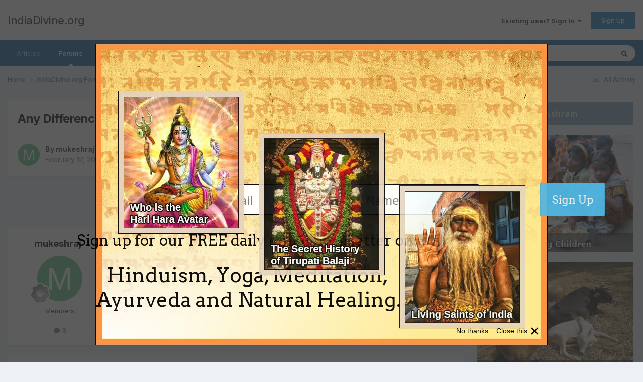

--- FILE ---
content_type: text/html; charset=utf-8
request_url: https://www.google.com/recaptcha/api2/anchor?ar=1&k=6Lf06Y0UAAAAAPF9YPsnwlgSqOitstdGbMEnGnkl&co=aHR0cHM6Ly93d3cuaW5kaWFkaXZpbmUub3JnOjQ0Mw..&hl=en&v=PoyoqOPhxBO7pBk68S4YbpHZ&size=invisible&anchor-ms=20000&execute-ms=30000&cb=reh4dq1j5h69
body_size: 48623
content:
<!DOCTYPE HTML><html dir="ltr" lang="en"><head><meta http-equiv="Content-Type" content="text/html; charset=UTF-8">
<meta http-equiv="X-UA-Compatible" content="IE=edge">
<title>reCAPTCHA</title>
<style type="text/css">
/* cyrillic-ext */
@font-face {
  font-family: 'Roboto';
  font-style: normal;
  font-weight: 400;
  font-stretch: 100%;
  src: url(//fonts.gstatic.com/s/roboto/v48/KFO7CnqEu92Fr1ME7kSn66aGLdTylUAMa3GUBHMdazTgWw.woff2) format('woff2');
  unicode-range: U+0460-052F, U+1C80-1C8A, U+20B4, U+2DE0-2DFF, U+A640-A69F, U+FE2E-FE2F;
}
/* cyrillic */
@font-face {
  font-family: 'Roboto';
  font-style: normal;
  font-weight: 400;
  font-stretch: 100%;
  src: url(//fonts.gstatic.com/s/roboto/v48/KFO7CnqEu92Fr1ME7kSn66aGLdTylUAMa3iUBHMdazTgWw.woff2) format('woff2');
  unicode-range: U+0301, U+0400-045F, U+0490-0491, U+04B0-04B1, U+2116;
}
/* greek-ext */
@font-face {
  font-family: 'Roboto';
  font-style: normal;
  font-weight: 400;
  font-stretch: 100%;
  src: url(//fonts.gstatic.com/s/roboto/v48/KFO7CnqEu92Fr1ME7kSn66aGLdTylUAMa3CUBHMdazTgWw.woff2) format('woff2');
  unicode-range: U+1F00-1FFF;
}
/* greek */
@font-face {
  font-family: 'Roboto';
  font-style: normal;
  font-weight: 400;
  font-stretch: 100%;
  src: url(//fonts.gstatic.com/s/roboto/v48/KFO7CnqEu92Fr1ME7kSn66aGLdTylUAMa3-UBHMdazTgWw.woff2) format('woff2');
  unicode-range: U+0370-0377, U+037A-037F, U+0384-038A, U+038C, U+038E-03A1, U+03A3-03FF;
}
/* math */
@font-face {
  font-family: 'Roboto';
  font-style: normal;
  font-weight: 400;
  font-stretch: 100%;
  src: url(//fonts.gstatic.com/s/roboto/v48/KFO7CnqEu92Fr1ME7kSn66aGLdTylUAMawCUBHMdazTgWw.woff2) format('woff2');
  unicode-range: U+0302-0303, U+0305, U+0307-0308, U+0310, U+0312, U+0315, U+031A, U+0326-0327, U+032C, U+032F-0330, U+0332-0333, U+0338, U+033A, U+0346, U+034D, U+0391-03A1, U+03A3-03A9, U+03B1-03C9, U+03D1, U+03D5-03D6, U+03F0-03F1, U+03F4-03F5, U+2016-2017, U+2034-2038, U+203C, U+2040, U+2043, U+2047, U+2050, U+2057, U+205F, U+2070-2071, U+2074-208E, U+2090-209C, U+20D0-20DC, U+20E1, U+20E5-20EF, U+2100-2112, U+2114-2115, U+2117-2121, U+2123-214F, U+2190, U+2192, U+2194-21AE, U+21B0-21E5, U+21F1-21F2, U+21F4-2211, U+2213-2214, U+2216-22FF, U+2308-230B, U+2310, U+2319, U+231C-2321, U+2336-237A, U+237C, U+2395, U+239B-23B7, U+23D0, U+23DC-23E1, U+2474-2475, U+25AF, U+25B3, U+25B7, U+25BD, U+25C1, U+25CA, U+25CC, U+25FB, U+266D-266F, U+27C0-27FF, U+2900-2AFF, U+2B0E-2B11, U+2B30-2B4C, U+2BFE, U+3030, U+FF5B, U+FF5D, U+1D400-1D7FF, U+1EE00-1EEFF;
}
/* symbols */
@font-face {
  font-family: 'Roboto';
  font-style: normal;
  font-weight: 400;
  font-stretch: 100%;
  src: url(//fonts.gstatic.com/s/roboto/v48/KFO7CnqEu92Fr1ME7kSn66aGLdTylUAMaxKUBHMdazTgWw.woff2) format('woff2');
  unicode-range: U+0001-000C, U+000E-001F, U+007F-009F, U+20DD-20E0, U+20E2-20E4, U+2150-218F, U+2190, U+2192, U+2194-2199, U+21AF, U+21E6-21F0, U+21F3, U+2218-2219, U+2299, U+22C4-22C6, U+2300-243F, U+2440-244A, U+2460-24FF, U+25A0-27BF, U+2800-28FF, U+2921-2922, U+2981, U+29BF, U+29EB, U+2B00-2BFF, U+4DC0-4DFF, U+FFF9-FFFB, U+10140-1018E, U+10190-1019C, U+101A0, U+101D0-101FD, U+102E0-102FB, U+10E60-10E7E, U+1D2C0-1D2D3, U+1D2E0-1D37F, U+1F000-1F0FF, U+1F100-1F1AD, U+1F1E6-1F1FF, U+1F30D-1F30F, U+1F315, U+1F31C, U+1F31E, U+1F320-1F32C, U+1F336, U+1F378, U+1F37D, U+1F382, U+1F393-1F39F, U+1F3A7-1F3A8, U+1F3AC-1F3AF, U+1F3C2, U+1F3C4-1F3C6, U+1F3CA-1F3CE, U+1F3D4-1F3E0, U+1F3ED, U+1F3F1-1F3F3, U+1F3F5-1F3F7, U+1F408, U+1F415, U+1F41F, U+1F426, U+1F43F, U+1F441-1F442, U+1F444, U+1F446-1F449, U+1F44C-1F44E, U+1F453, U+1F46A, U+1F47D, U+1F4A3, U+1F4B0, U+1F4B3, U+1F4B9, U+1F4BB, U+1F4BF, U+1F4C8-1F4CB, U+1F4D6, U+1F4DA, U+1F4DF, U+1F4E3-1F4E6, U+1F4EA-1F4ED, U+1F4F7, U+1F4F9-1F4FB, U+1F4FD-1F4FE, U+1F503, U+1F507-1F50B, U+1F50D, U+1F512-1F513, U+1F53E-1F54A, U+1F54F-1F5FA, U+1F610, U+1F650-1F67F, U+1F687, U+1F68D, U+1F691, U+1F694, U+1F698, U+1F6AD, U+1F6B2, U+1F6B9-1F6BA, U+1F6BC, U+1F6C6-1F6CF, U+1F6D3-1F6D7, U+1F6E0-1F6EA, U+1F6F0-1F6F3, U+1F6F7-1F6FC, U+1F700-1F7FF, U+1F800-1F80B, U+1F810-1F847, U+1F850-1F859, U+1F860-1F887, U+1F890-1F8AD, U+1F8B0-1F8BB, U+1F8C0-1F8C1, U+1F900-1F90B, U+1F93B, U+1F946, U+1F984, U+1F996, U+1F9E9, U+1FA00-1FA6F, U+1FA70-1FA7C, U+1FA80-1FA89, U+1FA8F-1FAC6, U+1FACE-1FADC, U+1FADF-1FAE9, U+1FAF0-1FAF8, U+1FB00-1FBFF;
}
/* vietnamese */
@font-face {
  font-family: 'Roboto';
  font-style: normal;
  font-weight: 400;
  font-stretch: 100%;
  src: url(//fonts.gstatic.com/s/roboto/v48/KFO7CnqEu92Fr1ME7kSn66aGLdTylUAMa3OUBHMdazTgWw.woff2) format('woff2');
  unicode-range: U+0102-0103, U+0110-0111, U+0128-0129, U+0168-0169, U+01A0-01A1, U+01AF-01B0, U+0300-0301, U+0303-0304, U+0308-0309, U+0323, U+0329, U+1EA0-1EF9, U+20AB;
}
/* latin-ext */
@font-face {
  font-family: 'Roboto';
  font-style: normal;
  font-weight: 400;
  font-stretch: 100%;
  src: url(//fonts.gstatic.com/s/roboto/v48/KFO7CnqEu92Fr1ME7kSn66aGLdTylUAMa3KUBHMdazTgWw.woff2) format('woff2');
  unicode-range: U+0100-02BA, U+02BD-02C5, U+02C7-02CC, U+02CE-02D7, U+02DD-02FF, U+0304, U+0308, U+0329, U+1D00-1DBF, U+1E00-1E9F, U+1EF2-1EFF, U+2020, U+20A0-20AB, U+20AD-20C0, U+2113, U+2C60-2C7F, U+A720-A7FF;
}
/* latin */
@font-face {
  font-family: 'Roboto';
  font-style: normal;
  font-weight: 400;
  font-stretch: 100%;
  src: url(//fonts.gstatic.com/s/roboto/v48/KFO7CnqEu92Fr1ME7kSn66aGLdTylUAMa3yUBHMdazQ.woff2) format('woff2');
  unicode-range: U+0000-00FF, U+0131, U+0152-0153, U+02BB-02BC, U+02C6, U+02DA, U+02DC, U+0304, U+0308, U+0329, U+2000-206F, U+20AC, U+2122, U+2191, U+2193, U+2212, U+2215, U+FEFF, U+FFFD;
}
/* cyrillic-ext */
@font-face {
  font-family: 'Roboto';
  font-style: normal;
  font-weight: 500;
  font-stretch: 100%;
  src: url(//fonts.gstatic.com/s/roboto/v48/KFO7CnqEu92Fr1ME7kSn66aGLdTylUAMa3GUBHMdazTgWw.woff2) format('woff2');
  unicode-range: U+0460-052F, U+1C80-1C8A, U+20B4, U+2DE0-2DFF, U+A640-A69F, U+FE2E-FE2F;
}
/* cyrillic */
@font-face {
  font-family: 'Roboto';
  font-style: normal;
  font-weight: 500;
  font-stretch: 100%;
  src: url(//fonts.gstatic.com/s/roboto/v48/KFO7CnqEu92Fr1ME7kSn66aGLdTylUAMa3iUBHMdazTgWw.woff2) format('woff2');
  unicode-range: U+0301, U+0400-045F, U+0490-0491, U+04B0-04B1, U+2116;
}
/* greek-ext */
@font-face {
  font-family: 'Roboto';
  font-style: normal;
  font-weight: 500;
  font-stretch: 100%;
  src: url(//fonts.gstatic.com/s/roboto/v48/KFO7CnqEu92Fr1ME7kSn66aGLdTylUAMa3CUBHMdazTgWw.woff2) format('woff2');
  unicode-range: U+1F00-1FFF;
}
/* greek */
@font-face {
  font-family: 'Roboto';
  font-style: normal;
  font-weight: 500;
  font-stretch: 100%;
  src: url(//fonts.gstatic.com/s/roboto/v48/KFO7CnqEu92Fr1ME7kSn66aGLdTylUAMa3-UBHMdazTgWw.woff2) format('woff2');
  unicode-range: U+0370-0377, U+037A-037F, U+0384-038A, U+038C, U+038E-03A1, U+03A3-03FF;
}
/* math */
@font-face {
  font-family: 'Roboto';
  font-style: normal;
  font-weight: 500;
  font-stretch: 100%;
  src: url(//fonts.gstatic.com/s/roboto/v48/KFO7CnqEu92Fr1ME7kSn66aGLdTylUAMawCUBHMdazTgWw.woff2) format('woff2');
  unicode-range: U+0302-0303, U+0305, U+0307-0308, U+0310, U+0312, U+0315, U+031A, U+0326-0327, U+032C, U+032F-0330, U+0332-0333, U+0338, U+033A, U+0346, U+034D, U+0391-03A1, U+03A3-03A9, U+03B1-03C9, U+03D1, U+03D5-03D6, U+03F0-03F1, U+03F4-03F5, U+2016-2017, U+2034-2038, U+203C, U+2040, U+2043, U+2047, U+2050, U+2057, U+205F, U+2070-2071, U+2074-208E, U+2090-209C, U+20D0-20DC, U+20E1, U+20E5-20EF, U+2100-2112, U+2114-2115, U+2117-2121, U+2123-214F, U+2190, U+2192, U+2194-21AE, U+21B0-21E5, U+21F1-21F2, U+21F4-2211, U+2213-2214, U+2216-22FF, U+2308-230B, U+2310, U+2319, U+231C-2321, U+2336-237A, U+237C, U+2395, U+239B-23B7, U+23D0, U+23DC-23E1, U+2474-2475, U+25AF, U+25B3, U+25B7, U+25BD, U+25C1, U+25CA, U+25CC, U+25FB, U+266D-266F, U+27C0-27FF, U+2900-2AFF, U+2B0E-2B11, U+2B30-2B4C, U+2BFE, U+3030, U+FF5B, U+FF5D, U+1D400-1D7FF, U+1EE00-1EEFF;
}
/* symbols */
@font-face {
  font-family: 'Roboto';
  font-style: normal;
  font-weight: 500;
  font-stretch: 100%;
  src: url(//fonts.gstatic.com/s/roboto/v48/KFO7CnqEu92Fr1ME7kSn66aGLdTylUAMaxKUBHMdazTgWw.woff2) format('woff2');
  unicode-range: U+0001-000C, U+000E-001F, U+007F-009F, U+20DD-20E0, U+20E2-20E4, U+2150-218F, U+2190, U+2192, U+2194-2199, U+21AF, U+21E6-21F0, U+21F3, U+2218-2219, U+2299, U+22C4-22C6, U+2300-243F, U+2440-244A, U+2460-24FF, U+25A0-27BF, U+2800-28FF, U+2921-2922, U+2981, U+29BF, U+29EB, U+2B00-2BFF, U+4DC0-4DFF, U+FFF9-FFFB, U+10140-1018E, U+10190-1019C, U+101A0, U+101D0-101FD, U+102E0-102FB, U+10E60-10E7E, U+1D2C0-1D2D3, U+1D2E0-1D37F, U+1F000-1F0FF, U+1F100-1F1AD, U+1F1E6-1F1FF, U+1F30D-1F30F, U+1F315, U+1F31C, U+1F31E, U+1F320-1F32C, U+1F336, U+1F378, U+1F37D, U+1F382, U+1F393-1F39F, U+1F3A7-1F3A8, U+1F3AC-1F3AF, U+1F3C2, U+1F3C4-1F3C6, U+1F3CA-1F3CE, U+1F3D4-1F3E0, U+1F3ED, U+1F3F1-1F3F3, U+1F3F5-1F3F7, U+1F408, U+1F415, U+1F41F, U+1F426, U+1F43F, U+1F441-1F442, U+1F444, U+1F446-1F449, U+1F44C-1F44E, U+1F453, U+1F46A, U+1F47D, U+1F4A3, U+1F4B0, U+1F4B3, U+1F4B9, U+1F4BB, U+1F4BF, U+1F4C8-1F4CB, U+1F4D6, U+1F4DA, U+1F4DF, U+1F4E3-1F4E6, U+1F4EA-1F4ED, U+1F4F7, U+1F4F9-1F4FB, U+1F4FD-1F4FE, U+1F503, U+1F507-1F50B, U+1F50D, U+1F512-1F513, U+1F53E-1F54A, U+1F54F-1F5FA, U+1F610, U+1F650-1F67F, U+1F687, U+1F68D, U+1F691, U+1F694, U+1F698, U+1F6AD, U+1F6B2, U+1F6B9-1F6BA, U+1F6BC, U+1F6C6-1F6CF, U+1F6D3-1F6D7, U+1F6E0-1F6EA, U+1F6F0-1F6F3, U+1F6F7-1F6FC, U+1F700-1F7FF, U+1F800-1F80B, U+1F810-1F847, U+1F850-1F859, U+1F860-1F887, U+1F890-1F8AD, U+1F8B0-1F8BB, U+1F8C0-1F8C1, U+1F900-1F90B, U+1F93B, U+1F946, U+1F984, U+1F996, U+1F9E9, U+1FA00-1FA6F, U+1FA70-1FA7C, U+1FA80-1FA89, U+1FA8F-1FAC6, U+1FACE-1FADC, U+1FADF-1FAE9, U+1FAF0-1FAF8, U+1FB00-1FBFF;
}
/* vietnamese */
@font-face {
  font-family: 'Roboto';
  font-style: normal;
  font-weight: 500;
  font-stretch: 100%;
  src: url(//fonts.gstatic.com/s/roboto/v48/KFO7CnqEu92Fr1ME7kSn66aGLdTylUAMa3OUBHMdazTgWw.woff2) format('woff2');
  unicode-range: U+0102-0103, U+0110-0111, U+0128-0129, U+0168-0169, U+01A0-01A1, U+01AF-01B0, U+0300-0301, U+0303-0304, U+0308-0309, U+0323, U+0329, U+1EA0-1EF9, U+20AB;
}
/* latin-ext */
@font-face {
  font-family: 'Roboto';
  font-style: normal;
  font-weight: 500;
  font-stretch: 100%;
  src: url(//fonts.gstatic.com/s/roboto/v48/KFO7CnqEu92Fr1ME7kSn66aGLdTylUAMa3KUBHMdazTgWw.woff2) format('woff2');
  unicode-range: U+0100-02BA, U+02BD-02C5, U+02C7-02CC, U+02CE-02D7, U+02DD-02FF, U+0304, U+0308, U+0329, U+1D00-1DBF, U+1E00-1E9F, U+1EF2-1EFF, U+2020, U+20A0-20AB, U+20AD-20C0, U+2113, U+2C60-2C7F, U+A720-A7FF;
}
/* latin */
@font-face {
  font-family: 'Roboto';
  font-style: normal;
  font-weight: 500;
  font-stretch: 100%;
  src: url(//fonts.gstatic.com/s/roboto/v48/KFO7CnqEu92Fr1ME7kSn66aGLdTylUAMa3yUBHMdazQ.woff2) format('woff2');
  unicode-range: U+0000-00FF, U+0131, U+0152-0153, U+02BB-02BC, U+02C6, U+02DA, U+02DC, U+0304, U+0308, U+0329, U+2000-206F, U+20AC, U+2122, U+2191, U+2193, U+2212, U+2215, U+FEFF, U+FFFD;
}
/* cyrillic-ext */
@font-face {
  font-family: 'Roboto';
  font-style: normal;
  font-weight: 900;
  font-stretch: 100%;
  src: url(//fonts.gstatic.com/s/roboto/v48/KFO7CnqEu92Fr1ME7kSn66aGLdTylUAMa3GUBHMdazTgWw.woff2) format('woff2');
  unicode-range: U+0460-052F, U+1C80-1C8A, U+20B4, U+2DE0-2DFF, U+A640-A69F, U+FE2E-FE2F;
}
/* cyrillic */
@font-face {
  font-family: 'Roboto';
  font-style: normal;
  font-weight: 900;
  font-stretch: 100%;
  src: url(//fonts.gstatic.com/s/roboto/v48/KFO7CnqEu92Fr1ME7kSn66aGLdTylUAMa3iUBHMdazTgWw.woff2) format('woff2');
  unicode-range: U+0301, U+0400-045F, U+0490-0491, U+04B0-04B1, U+2116;
}
/* greek-ext */
@font-face {
  font-family: 'Roboto';
  font-style: normal;
  font-weight: 900;
  font-stretch: 100%;
  src: url(//fonts.gstatic.com/s/roboto/v48/KFO7CnqEu92Fr1ME7kSn66aGLdTylUAMa3CUBHMdazTgWw.woff2) format('woff2');
  unicode-range: U+1F00-1FFF;
}
/* greek */
@font-face {
  font-family: 'Roboto';
  font-style: normal;
  font-weight: 900;
  font-stretch: 100%;
  src: url(//fonts.gstatic.com/s/roboto/v48/KFO7CnqEu92Fr1ME7kSn66aGLdTylUAMa3-UBHMdazTgWw.woff2) format('woff2');
  unicode-range: U+0370-0377, U+037A-037F, U+0384-038A, U+038C, U+038E-03A1, U+03A3-03FF;
}
/* math */
@font-face {
  font-family: 'Roboto';
  font-style: normal;
  font-weight: 900;
  font-stretch: 100%;
  src: url(//fonts.gstatic.com/s/roboto/v48/KFO7CnqEu92Fr1ME7kSn66aGLdTylUAMawCUBHMdazTgWw.woff2) format('woff2');
  unicode-range: U+0302-0303, U+0305, U+0307-0308, U+0310, U+0312, U+0315, U+031A, U+0326-0327, U+032C, U+032F-0330, U+0332-0333, U+0338, U+033A, U+0346, U+034D, U+0391-03A1, U+03A3-03A9, U+03B1-03C9, U+03D1, U+03D5-03D6, U+03F0-03F1, U+03F4-03F5, U+2016-2017, U+2034-2038, U+203C, U+2040, U+2043, U+2047, U+2050, U+2057, U+205F, U+2070-2071, U+2074-208E, U+2090-209C, U+20D0-20DC, U+20E1, U+20E5-20EF, U+2100-2112, U+2114-2115, U+2117-2121, U+2123-214F, U+2190, U+2192, U+2194-21AE, U+21B0-21E5, U+21F1-21F2, U+21F4-2211, U+2213-2214, U+2216-22FF, U+2308-230B, U+2310, U+2319, U+231C-2321, U+2336-237A, U+237C, U+2395, U+239B-23B7, U+23D0, U+23DC-23E1, U+2474-2475, U+25AF, U+25B3, U+25B7, U+25BD, U+25C1, U+25CA, U+25CC, U+25FB, U+266D-266F, U+27C0-27FF, U+2900-2AFF, U+2B0E-2B11, U+2B30-2B4C, U+2BFE, U+3030, U+FF5B, U+FF5D, U+1D400-1D7FF, U+1EE00-1EEFF;
}
/* symbols */
@font-face {
  font-family: 'Roboto';
  font-style: normal;
  font-weight: 900;
  font-stretch: 100%;
  src: url(//fonts.gstatic.com/s/roboto/v48/KFO7CnqEu92Fr1ME7kSn66aGLdTylUAMaxKUBHMdazTgWw.woff2) format('woff2');
  unicode-range: U+0001-000C, U+000E-001F, U+007F-009F, U+20DD-20E0, U+20E2-20E4, U+2150-218F, U+2190, U+2192, U+2194-2199, U+21AF, U+21E6-21F0, U+21F3, U+2218-2219, U+2299, U+22C4-22C6, U+2300-243F, U+2440-244A, U+2460-24FF, U+25A0-27BF, U+2800-28FF, U+2921-2922, U+2981, U+29BF, U+29EB, U+2B00-2BFF, U+4DC0-4DFF, U+FFF9-FFFB, U+10140-1018E, U+10190-1019C, U+101A0, U+101D0-101FD, U+102E0-102FB, U+10E60-10E7E, U+1D2C0-1D2D3, U+1D2E0-1D37F, U+1F000-1F0FF, U+1F100-1F1AD, U+1F1E6-1F1FF, U+1F30D-1F30F, U+1F315, U+1F31C, U+1F31E, U+1F320-1F32C, U+1F336, U+1F378, U+1F37D, U+1F382, U+1F393-1F39F, U+1F3A7-1F3A8, U+1F3AC-1F3AF, U+1F3C2, U+1F3C4-1F3C6, U+1F3CA-1F3CE, U+1F3D4-1F3E0, U+1F3ED, U+1F3F1-1F3F3, U+1F3F5-1F3F7, U+1F408, U+1F415, U+1F41F, U+1F426, U+1F43F, U+1F441-1F442, U+1F444, U+1F446-1F449, U+1F44C-1F44E, U+1F453, U+1F46A, U+1F47D, U+1F4A3, U+1F4B0, U+1F4B3, U+1F4B9, U+1F4BB, U+1F4BF, U+1F4C8-1F4CB, U+1F4D6, U+1F4DA, U+1F4DF, U+1F4E3-1F4E6, U+1F4EA-1F4ED, U+1F4F7, U+1F4F9-1F4FB, U+1F4FD-1F4FE, U+1F503, U+1F507-1F50B, U+1F50D, U+1F512-1F513, U+1F53E-1F54A, U+1F54F-1F5FA, U+1F610, U+1F650-1F67F, U+1F687, U+1F68D, U+1F691, U+1F694, U+1F698, U+1F6AD, U+1F6B2, U+1F6B9-1F6BA, U+1F6BC, U+1F6C6-1F6CF, U+1F6D3-1F6D7, U+1F6E0-1F6EA, U+1F6F0-1F6F3, U+1F6F7-1F6FC, U+1F700-1F7FF, U+1F800-1F80B, U+1F810-1F847, U+1F850-1F859, U+1F860-1F887, U+1F890-1F8AD, U+1F8B0-1F8BB, U+1F8C0-1F8C1, U+1F900-1F90B, U+1F93B, U+1F946, U+1F984, U+1F996, U+1F9E9, U+1FA00-1FA6F, U+1FA70-1FA7C, U+1FA80-1FA89, U+1FA8F-1FAC6, U+1FACE-1FADC, U+1FADF-1FAE9, U+1FAF0-1FAF8, U+1FB00-1FBFF;
}
/* vietnamese */
@font-face {
  font-family: 'Roboto';
  font-style: normal;
  font-weight: 900;
  font-stretch: 100%;
  src: url(//fonts.gstatic.com/s/roboto/v48/KFO7CnqEu92Fr1ME7kSn66aGLdTylUAMa3OUBHMdazTgWw.woff2) format('woff2');
  unicode-range: U+0102-0103, U+0110-0111, U+0128-0129, U+0168-0169, U+01A0-01A1, U+01AF-01B0, U+0300-0301, U+0303-0304, U+0308-0309, U+0323, U+0329, U+1EA0-1EF9, U+20AB;
}
/* latin-ext */
@font-face {
  font-family: 'Roboto';
  font-style: normal;
  font-weight: 900;
  font-stretch: 100%;
  src: url(//fonts.gstatic.com/s/roboto/v48/KFO7CnqEu92Fr1ME7kSn66aGLdTylUAMa3KUBHMdazTgWw.woff2) format('woff2');
  unicode-range: U+0100-02BA, U+02BD-02C5, U+02C7-02CC, U+02CE-02D7, U+02DD-02FF, U+0304, U+0308, U+0329, U+1D00-1DBF, U+1E00-1E9F, U+1EF2-1EFF, U+2020, U+20A0-20AB, U+20AD-20C0, U+2113, U+2C60-2C7F, U+A720-A7FF;
}
/* latin */
@font-face {
  font-family: 'Roboto';
  font-style: normal;
  font-weight: 900;
  font-stretch: 100%;
  src: url(//fonts.gstatic.com/s/roboto/v48/KFO7CnqEu92Fr1ME7kSn66aGLdTylUAMa3yUBHMdazQ.woff2) format('woff2');
  unicode-range: U+0000-00FF, U+0131, U+0152-0153, U+02BB-02BC, U+02C6, U+02DA, U+02DC, U+0304, U+0308, U+0329, U+2000-206F, U+20AC, U+2122, U+2191, U+2193, U+2212, U+2215, U+FEFF, U+FFFD;
}

</style>
<link rel="stylesheet" type="text/css" href="https://www.gstatic.com/recaptcha/releases/PoyoqOPhxBO7pBk68S4YbpHZ/styles__ltr.css">
<script nonce="4J-CUcgSAaoEQzET0zxC2w" type="text/javascript">window['__recaptcha_api'] = 'https://www.google.com/recaptcha/api2/';</script>
<script type="text/javascript" src="https://www.gstatic.com/recaptcha/releases/PoyoqOPhxBO7pBk68S4YbpHZ/recaptcha__en.js" nonce="4J-CUcgSAaoEQzET0zxC2w">
      
    </script></head>
<body><div id="rc-anchor-alert" class="rc-anchor-alert"></div>
<input type="hidden" id="recaptcha-token" value="[base64]">
<script type="text/javascript" nonce="4J-CUcgSAaoEQzET0zxC2w">
      recaptcha.anchor.Main.init("[\x22ainput\x22,[\x22bgdata\x22,\x22\x22,\[base64]/[base64]/MjU1Ong/[base64]/[base64]/[base64]/[base64]/[base64]/[base64]/[base64]/[base64]/[base64]/[base64]/[base64]/[base64]/[base64]/[base64]/[base64]\\u003d\x22,\[base64]\\u003d\\u003d\x22,\x22wqwmwrk8w7JARsO5fzZUCiYww6DDvw3DiMO+Bj4WSmkvw6fCvk1LZ15BFmLDiVjCrQcydGkMwrbDi3DCmSxPXGIUWGQWBMK9w7YbYQPClsKuwrEnwqYIRMOPOMKXChJ2OMO4woxkwoNOw5DCrsO5XsOEG3zDh8O5IMKFwqHCox9tw4bDv3fCpynCscONw4/Dt8ODwoo5w7E9AQ8HwoEcehtpwrHDlMOKPMKlw4XCocKew6QIJMK4GiZAw68KGcKHw6szw4tec8KGw4JFw5Yhwr7Co8OsDjnDgjvCpsO+w6bCnFd2GsOSw5XDojYbMVzDh2Uww5QiBMOXw7dSUl/DucK+XDcew510S8OTw4jDhcKqAcKuRMKmw4fDoMKucCNVwrgiWsKOZMOTwpDDi3jChsOMw4bCuDg4b8OMLTDCvg4rw710eVJ5wqvCq1tpw6/[base64]/NsKnw5bCisKOwpbCgw4VBcKUcHxMw6BAwr5Owowgw7pjw6XDgE4oG8OmwqJXw5hCJU4Nwo/DqDPDicK/wr7CiD7DicO9w4PDm8OIQ1RdJkRzMlUPPMOjw43DlMK8w4h0IlUOB8KAwqYkdF3DmUdabH/DkDldDnwwwonDn8K8ET1Nw7h2w5VMwoLDjlXDjcOzC3TDjcO4w6ZvwrAxwqUtw6zCuBJLM8KNecKOwodww4s1DsOLUSQII2XCmiTDgMOIwrfDhUdFw57CjG3Dg8KUOUvCl8O0GcO5w40XIW/CuXY8alfDvMKqdcONwo4ZwpFMIxVqw4/Cs8K5PsKdwop4wrHCtMK0dsOwSCwVwrw8YMKFwoTCmR7CoMOiccOGXVDDp3dMKsOUwpMPw73Dh8OKFn5cJUFVwqR2wo8sD8K9w6IdwpXDhHJzwpnCnl10wpHCjgNaV8Otw4bDr8Kzw6/[base64]/CkMOfw6N8wrElwolzw40TB8K6OsOoPFXDrMKOIGA+VMKLw7MBw77DoHTCtjBYw4HCjMOtwrtoHcKJAUPDn8OLK8OSBibCgEvDuMKoVzszCA7DgMOvc3nCqsKLwo/DtDTCkSPDhcKmwrBLBAYcGcOULVEHw68Qw4pbYsKMw5NpfEPDsMOzw7vDjMKaV8O1wqBMQBfCr0/[base64]/DlcOfZVUgTsKlwrrCuwvDlwbDkcK9wrPCvcOcw4xJw5RwPEfDv3jCjyTDphTDvz7CmMKbGsKbVcKJw7rDgmcqbnTCocOywpxUw78fXWbCtlgRBAlAwoVmRD9Bw6p9w4DDksKGw5REQMKIw7xbCkNWY2nDvMKaMMOUVcO6GAtowrR8NcK/HUV9wp1Lw6oDw7LCvMOSwoUEMxnDrMKOwpDDkT5QCGBHbsKIHF7DsMKaw5x4fcKXWXAWD8Obb8OAwoYdAWwoTcOFQ3bDkA/[base64]/ChX7DuA1hw45XwqjCvHLCmcK7QcKswrDCqAFqwonDnHtMVsKPS242w5dWw7I1w7J0wplSQcOSDcOqUsOlQ8OiHMOPw4PDjmHChg7ClsK7wo/Dj8KaUU/DriguwrzCrsOtwq3CqMKrHB9owqhlwpjDihwYK8ONw6zCiRc4wrJcw4UlY8OywonDlHkIRENpI8KmCMOCwpIUN8OWYSfDosKkNsO1EcOhwoogZ8OOW8KHw69iYBrCqAfDnhpmw5ZAb1TDpMOlYsKewp48SsKeWsOnG1nCsMKSUcKIw6fCoMKsOEBTwrRmwq/CoXlMwprDhTBrwpDCucKCC1xuAz9bEsOlSjjDliBeASN0Q2fDiHDCjMK0BzQAwp1xQ8O2fsK3T8OXw5F2wr/DhAIHFB/[base64]/GcOjw7cJwoRIwoFOw7dDwoltw75oLlIVwodUw7VtVk7DqcKCHsKJa8KmAsKFV8KDeU3DkBEWw65kVA/[base64]/DhX9COlbDhA94DS47U8KWw7ADQcKiVsKjZ8OGw4dCb8KxwroWFMOEbsOFXWMiwonCgcKIbMK/[base64]/CvzzDtcOjAg3DuWopXMKXJDrDisOWTsKEPcO6wqlCN8OCw6XCvcKUwrXDojFnAAnDrg8fw74ww4IhU8Onwo3Ck8Kewrkbw5rCnHoawoDCmMO4wr/Cq21WwoEEw4cOK8KLwpTDoivCq1fDmMOHV8Kxwp/DpsKLJcOXwpXCrcOCwpgiw4dHckzDkcOeSj53wqnCjsKNwqXDscK0wqN1wrLCgsOowqwPw7bClMOowrPCucKpWgcADQXDncK5EcK0QzbCrCsYKlXCiyFrw4HCnBfCj8KMwr56wr4XWn1lOcKLw60tRXUJwqzDoh4/w57DjsOtZ2JWwr85w4/DocO+M8OKw5DDvmEsw67DmMO0LHLCk8K1w6bCoW4CJU9rw5BqBcKZWjnCmyXDr8K5ccOeDcO6wpbDqg7CscKkXMKJwpHDlMKXI8OLwqZnw5/[base64]/DowRVXMKhwrLDglLCoxYFw40uwrkWN8KpXVQywpjDsMO7E31Jw6QSw6fCshBDw6rCtVIbdFDDqBs2XcKdw4HDsWp8DsO4dUUqCcOhDQYMwoDChsK/CiPDjsOZwo/Ch1AJwpHCvcOMw6wXw5LCo8OsOcO3Mh10wp7Ckw3Dmxkewq3CkzdAwqLDpsOeUWUfcsOMDAwNVVPDocKHWcKhwrbDnMOZWEkhwq9GGMOKcMOZEcOTLcK5F8OFwoTDksOFKlvCrQ8sw6zDrcKmP8KHw6Avw7LDjMKhOmNnTcOKw77CjMOcThI/b8OrwpNXwpLDrDDCosOIwqMZe8KvecOiO8KLwqrCsMOZWmdcw6Aow7dQwrnCq0fChcK9O8OLw57DvzkuwoRlwqRNwp1DwrzDvwLDskfCpVN7wrvCp8KPwqnCk1bCtMOXw5DDi3TCvzjCkynCkcOFcG7DojjDv8Oiwr/Cv8K6PMKBHcK6SsO7OMOxw4TCq8O9wqfCuWQrDjojQjNpcMKhW8O7w5rDk8KowrdnwqPCrmQ/F8ONTWhWeMOOfhUVw4sdwrQyEsKJQ8OsB8KjZ8KYAsK4w6lTJ3vDmMOGw4oJO8KFwowyw5PCvTvCmMOLw43Cn8KBw5bDhsKrw5IPwohwWcOMwp5RVEzDpcOnDMOVwqUEwpbCoUDCgsKJw7vDuj7CgcOMaAkQw6zDsDQHcxFSVRFlVyphwo/DmUdzWsO6GsOiVmM/acOHw7rCmGoXRnTCkFoZeVYHM1HDml7DrQ7CtyTCusKCBMOKEMKqM8KgecOYTmU0HQF4PMKaKngQw5TCocO0M8KZwrxYw40Vw6fDv8O6woQ1wrLDoEfCnMOxDMKmwpl5GzEIPiPClTQCMB/DmwHCiFYCwoMjwpjCrGcYdsKrTcOoU8OnwpjDrUh5CxnDksOqwoZrwqkMwr/CtsKxwrFhflAMDMKxYcKJwqNGw59BwrAvEMKLwr8aw7UIwq8xw4nDm8OcO8OZVidow6LCicKdPMOJIhTDtsOhw6fDosK+woYDcsKiwr/Cgw7DnMKPw5HDusOqb8O+wpzCvsOEMMK3wpPDm8OLacKAwpVnE8K2wrbCn8OsZ8OyOsOoIRfDuiYYwot3wrDDtMKkFMOQw7DDv0kewrLCgsKWwoF9fB7CrMOvWMKUwobCp0/[base64]/w4dTEBoNE8KBw6Z4w6fCmj58wrY2Y8Klw49CwodyDcOsR8ODw7nDrsKSM8KHwoA8wqHDs8KjB0oSG8KGcwrCr8OSw5pWw4gXw4o7wpbDvMKkY8K3w47DpMK6wr8YS0LDocKhw4nCjcK4Gy9aw4DDjcKgR1/[base64]/DisKtL3Mlw5PDucOJWRk/w6pSSMOZwqLDmcOCwr8Lw7d6w7zCmMKVKsOtJXooLMOqwqJWwrXCkcK5asOjwqbDqgLDhsKKTcKuZcOgw7NJw7fDoBpVw4rDmMKcw5nDoF/DucO5ScK3AzB7PDceZhN6w4B9fMKPfMOew7TCvcOnw4/DiCvDiMKeH3PDpHrClMOMw45IH2RHwr91woNaw7nCucOJwp7DhMKXYcOtAlwFwrYkwqBTw5o9w6nDhMOXVTDCqcKBSnjCkxDDgyXDncKbwpbCocOETcKOSMOcw4kZAsOWZcK8w7EsYlbDqWXDucOTw7HDhlQyPcKow6AyCX0PYz8ow73Cl0jCuX4Ea0HDj37ChcKtwo/DtcODw5zCl0gywoLDhnnDlcOkwo7DhnYdw4VnLcOVwpbCjkkzw4PDtcKFw54tworDoW7CqWrDtnPCnMO8woHDpz/Dq8KLecOycCTDoMOBfsK2Cz1RaMK8I8OYw5TDisOoesKDwqvDicKmXsObw6xNw43DjcKww5RnDkXClcO2w5ZGQcOCZHDDgcO4Ag7CvQ0xccOzGXjDsQ8WBcOyNsOlbsKIXG4/[base64]/[base64]/[base64]/NMKUwowXOsK5GWMIw4dhL8KYC0JdwqLCoVwwZWBXw5fDvVE4wrRmw7oWagUvdcKgw6dBw5BtVsKlw4M4KcODOMKLa1jDhMOHeQtpw4fChMOvUEUbFRDDicOxw5JLAzB/w7YpwrXDuMKNXsOSw4Qzw4PDqHPDqcKhw4HDgsOFUcKfe8Ouw4PDgsKAZcK6c8O3wqXDgjjDvVbCrk8IPinDvcKDwqTDni7DrcOEwoJBw4nCt2cow6HDlz8UVcKidlzDskPDkiPDthnCm8K/[base64]/DgmwpCQ7CgifDmsK7aQzDhsOGwpYkwo8PwqJ0wqVAWMKXRFFaIsOYwrLDrmIEw6TDhsOQwpNWfcKZCsOBw6YlwoPCilbCmcKKw4fDnMO7wpVWwoLDssOkQURJw53ChsOAw546fcKPeTtEwpk+QlvCk8KQw6hrAcOsWioMw6HCjXA/TXVHW8ObwoTCsQFiw60EVcKICsOVwrvDuEXChg7Cm8OnDMK2azPClMOpwrjChhFRw5EXw5RGLsOywpg+Ui7CuFMHSz1OSMKGwrrCqSFtbUc5wobCgMKic8KNwqvDjX/[base64]/BWQtw7lcw4JHS0/Dl3kGw7IBwpDCisKUwoPCnnZzYcKxw7DCv8OeOsOhPcO8wrQWwrnDv8OnZ8OXRsOgRcKENBTCshMawrzDu8O2w4jCnDrChsKhw65vDS7CuH1qwr9OZ0HDmB/Dp8O/QwR8SMK5FsKIwpDCoGJFw7HCgBTDoxrDmsO0wqAtS2DChMKpYDJywq0fwoxvw7PDn8KrSR5Gwp7CnMKww7wyXHnCmMOVw5rCmgJDw5HDk8O0FSJvP8OHEMOhw4vDsm7DjMO0wrHCgcOAXMOYWMKgEsOsw7zCqG/Dgn0Bw4jDvW9iGBlDwpYdb0wHwqTCvWTDr8OmI8O9asOMX8OmwofCsMKmS8OfwqbDtcOSQ8Ojw5rChMKfZxDCiynDr1PDkwh0WAABwoTDj3DCp8KNw4bCl8Ouw6pPF8KIw7FMTzAbwpV7w4ZcwpTDg0AMwq7CtREDMcOCwonCoMK/QVTCrMOSfsOcDsKBJhM4QEbCgMKVUcKpwqpTwrzClClewrQdwo7Cm8K4RT5tNQpZwpjDt1/[base64]/[base64]/CoMKQw5LDqMOTNMOKwrwPTgkewpbDp8OdVA3CocO6w4PCu8OywpY2b8KNeXRxJFlRE8OAa8OJWMOXWRjCkjTDoMKmw41hQGPDp8O1w5PDpRoFU8Olwpdww6sPw5EcwqPDlVUzWzfDuhDDtsOKY8OMwpgywqzDiMOswp/ClcOUUyB2ACzDkAd/[base64]/w6nDoTxxw5IiwqM1N8K6woTCnBDDgcK4I8O1f8KAwrHDlVPCqiZSwo/ClsOywoMdwoFCw5/[base64]/CuyhYBsKTQAjDj8OEwpsnwoVNwogrw7XCuMKmwqLDomvCs097wq5lTcOaEWXDs8O4AsOvDRDCnTYcw6vCslvCtsO/wqDCgn9GBiTClMKGw6VNXcKnwohpwofDnyDDuioSw4g1w4QjwqLDhAtyw44gGsKTWVphfB3DtsOdeTvCiMO3wpNHwqtRw6PCicOxw7kpUcOGw6EHSg7DocK8w4AfwqgPVMOEwrZxLMKrwp/CrW/DrjDCrcKFwq9fensEw5ZnU8KQNn4fwrkjEsKhwqbDuWFDHcObQ8K6VMKOOMORPgHDvlrDr8KtWsKpCG81w4U5eHvDhsKTwrErDsKbMsKmw5TCoALCvgjDrwVCOMKrO8KMwovDs1nChmBJUCPDqDIDw69Rw51nw6vCsELDscOvCjzDucO/wq5+HsKZwrTDmGjCosK2wpkKw40ac8KmJMKYGcKeZsKRMMOXbQzClkPCmcO1w43DjAzCjmAYw6gIbFzDg8O+wqvDrMKjZGnDr0bDoMK3w6fDnkFuWsKrwrNQw5/DminDu8KFwroSwowVciPDjTw/dx/DncOgV8OWMcKgwpbCuRsGd8K1woYEw4DCk007WsOZw6kgwqvDs8KHw6xQwqUGIiRjw68GFiTCksKPwowRw6nDi1oMw6keUQdOX0vDpEc+wqHDkcK/NcKfLsO/[base64]/ClRDDr196AT/[base64]/DtB5Cf8OSw6EFwpbDocObw65hwr9AK8OVY8KzYQ/CgsKAwp1UIsKNwo98wofDmhjDj8OUIBrClVEmTBHCrsO7esKUw4cJw5DClcOcw5DDhsKLHMOAw4NZw7DCpQfDusOhwqXDrcK3wqNFwplbXFNBwoElNMOzDcO/wqQqw5/[base64]/wpB6M8Ocw6QCbcKdGsKLAkBcwqzCi8OWwonCiV8NwqxCwofCvxDDnsK5VXBBw49tw6NoUSnDgMK0fHTCqmg4wpptwq0qV8OJETcbw5bDssOvMMO/wpZww7JoLC85XCrDtVQkGcOLejTDgsO6T8K3VwcdacOqNsOow7/Cli3Dt8OiwpcBw6h/HQBxw4XCs24fRsORw7cXwqnCksK8KXM/w6LDkBc+wpPDlUFcGV/CjzXDosK3QGlow4rDhcKtw6Nzwr7CqFDCoFbDvHjDuk90OFPCsMO3w6pZFsKrLihuw4U8wqg4wovDtC8uQcOzw4PDr8OtwrjDgMKoZcKqOcOJXMOhScKqMMK/w7/Cs8OZXMOBaVZBwrbCgsOiPcKDfMOlQCDDjhTCs8OAwrzDlMKpFnFOw7HDlsO6w7olw5nCmMK9w5fDr8KZf0vDtFXDt17Dh0TCs8KqLGDDlG4eXsOUw6cYMsOYXcO2w5Uaw5fDiF7DkQAmw6vChcO/wpEJQMKGJjoBecOpGFrCjmbDg8OfbgQDesKgcDgHw79mekfDoX0oBn7Cg8OEwo0ua2rDvmTCoX3CuTFmw6QIw5HDisKxw5rCvMKvw7XCok/CjcO/ExHCoMOwJsOkwrgmFsOUZ8O8w5Qcw7YOByLDp07Dp2ohUMKtBUfChhLDr3AEcBF3w5IHw4RkwroWwrnDjEPDi8OXw4olcsKTD2nCpDZYworDoMObD2V0Y8OSI8OeZEjDksKFDBJRwoojFsKnMsKZFA46EsO4w4rDlnpAwrQ/w7jCn3XCvlHCqRgVNC/CmcOkwofChcKtXlvCosO/dyYXWSEAw5XCpMOwQMKWNDXDrcOlGwtnZysFw60HU8OTwrvCucOnw5h8U8OOY2Y8wpPDnD5ZS8KrwqrCn1YjVz9sw67Do8ONKcOww5fCqgl1RsKfREjDtEnCukQhw5ArCcOubcO4w73CnA/Djk1EAcO5wrdsV8O/w77DicK+wotPEEkhwqTCr8OORy54Vz/[base64]/[base64]/CiGtWwqELwr7DpjoICmfCjU/CpcK9w5lZw5FTGMKqwpfDkXvDl8O3woFew6/DtMOlw7HCuyvDsMKtwqEJS8OyTDbCj8OHw6FXQ35Vw6RUS8O9wqbCgX7Dp8OwwoLCjFLCmMOpcBbDiVbCuxnCn0l0JMKxV8OsPMKgTsKKw5NcTMKqakBhwp5aOsKBw53Dry4MBmled146w6/Dv8Kuw7ojd8OtYBo2fTpQc8KxBXtmK3thKhBdwqQSQcO7w4sPwqnDscO5wrx9QwZ3OcKDw6Bew7nDs8OGX8KhRcO/w7rDl8K/[base64]/DqgTCiDTDkHTCsRIhwqPCusO6SsKlw4kQwotjwrrCpcKBDktmLi4Fw4fDicKDw7Q7wojCvT7CjR8xBHLChcKZRyfDusKdWmfDtMKGH1bDninCqMOPCyLDiwTDi8K9wqFef8OYQn9Ew7hBwrvChMKqw4BGOgM6w5HDncKHZ8Olwo3DlMKyw4tmwqgZHQddZi/DgMKkU0jDksOewpTCpFzCvB/CgMKSO8ORw6Vew7bCsnpYZVotw7PCo1XDicKrw6fCimUPwrU+w6R4a8OgwqLDs8OYTcKbwqh6w7lWw4YJA2txGyvCvlDDn27Dh8KhAsKLBw5Xw6plaMKwVA1/wr3DkMKaFjfDtsK4GH52V8KcSMOQCUzDoj8Jw4l2dlDDrwApC3bDvcKvScKKwp/Dr3txwoYgw5cVw6LDvhMgw5nDq8Ohw4AiwojDh8K5wqw3WsOJw5vDmhkGOsKMH8OlAiYow7JAXiTDpMK2RcOVw4ZINsKvRiTDrULCoMOgwqrCqcK/wrtsE8KPTMKDwqzDjsKDwrdGw7DDoArChcKPwqcgYg1QeDYnwpTCp8KpbcODRMKDEB7CoCDChsKmw6c7wpUpKcOUdg9tw4nCkMK3BlRndz/CpcKrDz3DsxFBRcOUQ8KfZQUSwqzDt8Otwo/Dox8EUsOTw6XCoMKwwrwuw45ywrxowrPDhcOdQcOxGMOtw7E6wqseIMKvA0Yvw5zCtRISw5zCtTJZwp/DgUvCknEtw7XCosOZwr9WNQPDm8OKw6UrLsOXV8KEw5YWJcOoGWQAL1nDicKRV8OeAcO7HwpXFcOPI8KbSHA5I3PDh8Oqw5Q8dsOGRnU7E29Vw4/CrsOoTHrDpS3CsQ3DuT7CoMKNwrE3IcO1wqPCkRLCs8OJUhbDl1YeFihgTMOgRMKwXn7DixRfwrEsOzHDv8Oqw6HDkMOpAyNZw4HDuWURES3Cg8OnwpLCl8OXwprCmsKEw57Dn8OTwrd7QU3Cm8KxG3U4C8OIw4Iqw7nDmcOxw5LDr1LDrMKMwpbCpsKPwr8rSMKhDV/[base64]/DkcO0d8OmRMK+w4E+Ck/CjQvDhS1uCyFTcg5dPnkLwoMUw5dVw7zDl8K9B8OCw7TDs2cxFlV+AMKRc3vCvsOww4zDmcKQT1HCssOtBn7DgsKmEFTDvGFhwozCui4NwpLDumlHezPDlMOJXHocNQJ9wovDonZOEyo3wp5LacKHwqAIEcKDwoUEw5w2WMKYworDs0kzwqHDhlDCnsOGdG/DjMKTWMOuHMKWwqDCgsOXGEgJwoHDmSxuRsKBwqwGeSPClDstw7plLUpNw7zCpUtUwrrDgMODc8OxwqHCgnbDkng5w77DvyFyajZ2N2TDoC9VCMOUQCXDl8ODwolXQBZtwrEkw7oVCU7Ci8KpTyRFH285wqnCmcO3VADDqH/DgkkxZsOtbsKRwrczwqbCmsO7w7/Cu8Omw51yMcK8wrYJFsKBw7LCtWzCssOewqfCnFERw4/CrW3DqnfCvcO+IgLDrDMdw6nChgsvw4rDiMKsw5vDgG3ChcOXw5R4wqbCmGbCicOhcAUZwoXCkz3DjcKxJsKUa8OsagnDqnUycMKQKcK2AC7Cp8Oow7dEPGHDrkIgasKZw4/DoMOELMKiGMK/OMO0w6PDvFbDojDCoMKeasK8wqRAwrHDpwxOdUbDgwXCnklCdHRiwoDCmGrCosO/DCbCnsKmZsKtU8K4MjvCi8K9wp/DmsKmEmLDkGPDtTM5w4DCpsOSw4/[base64]/[base64]/w6vCjgElw4dOZ2Jrw68jw51mw4HCnsKER8KXVTE5w5U2EMKCwqrDh8OgZUrCn080w4Qbw6/DvsOtHl/Ci8OIb1rDisK4wrbDs8OGw4TCs8OecMOCJQPCjsKcMMKgwqYUbTPDs8OSwrsOeMOmwofDvhQrYsO4XMKUw6DCqsKJMzHCrsKSPsKdw67ClCTClB/DvcO6Tw5cwo/CqcOVQAEGw5xnwo0UD8OIwoJ7KsKDwrPCvDbDl0o6AcOYwr/CrDpsw77CoD5Vw7R4w7csw4QIBHjDoT3CsUTDt8OJRMKzP8KNw4fCicKFwrkwwq/[base64]/w4nCjsOCJ30GLsKdJcK7wrXCnQbCjsKyw4bChMOhNMOoworDpMKdNxfDvsKyF8KQw5IwKBkHFMO/w4F4Y8Oew53CuiLDq8K9QizDslfDv8KOLcK4w6HDrsKCw5Abw5cnw4Asw7otwpfDhRNmwqzDn8O9TT1Qw4obwoZnw4EZw7McVMKaw6DDoi98QMOSEMO3w7HCkMKMfTfDvlfCqcOsRcOddFfDp8K9wq7Di8ONRSbDu10kwoMJw4/ChWEOw48XQSzCiMKJJMOFw5nDlGElw7slJWrCmC7CkiYtB8OTCDbDkz/DuWnDlsKufcK9VH/Dl8ORHiMIcsKQTGLCsMKKZsO9bsKkwoFwah/DpMKrHcKIP8OawrfDqcKgwrPDmEnCh3Y1IcK8SEPDpcK8woZXwpbCq8K+wrbDpzggw5laworChUrDmQdMGyVsCcOMw5rDvcKgH8KTSsKuTsO2QihFUzQxBMK/woc3RQDDicKFwqXCpFk/w67CsHlnMcK+bTPDisKSw63Dp8OhSyNoCsKqTVzDqj0LwpvDgsKvK8Ogwo/DtyfDok/[base64]/[base64]/CscOxwobDmcOqwqbDjsKocwfDgXU7woFxO8OiHcO4SVjCmSYXJjkCwp7DilEYUgB4ccKuHsOcwr0TwpJwSsK9Oi/Dvx7DscKDY2bDsDdfP8KrwpbDvHbDlsKrw5pdBxbDjMOtw5nDlV4HwqDDkWfDn8O5w7LCkg3Dsm/[base64]/w57CvsO4S8K5D1k/wqTCvcKXLg5Aw7sUw5BPJBjDscOrwoYSHsOlw5rDvTJWasOdwrbDmxZVwphOVsOjXkXDkVfCt8OTwoVVw5vCo8O5wpbCkcK5L0PDoMKzwp4vGsO/wpbDl1whwrcGFT1/wrdww7rCn8O+ZnJlw61uw5DDq8KiN8K4woliw60qOcKVwocAw4bDhzFvewM0wqdkw7vDtMKyw7DCqDZPw7ZVw7rDkBbDu8ObwoJDRMO1O2XCu3crYlLDr8OXLsKkw4xhXzfCmAAOT8Oaw7DCvsObw7LCqsKdw7/[base64]/CgMKTwqleHmLDhCLDkMOgwrDDvCzDscOwFS/[base64]/DjD03w4x+w5gqdMK6eVoWwrpyB8OZw5InIsKtw5rDlcOrwpcyw7zCvsONWMK4w7nDvcOqG8OmS8Kcw7g0wp7DmRNgOXLChDwjGibDlMKzw5bDuMO7woLCgsOhwofCuxVCwqTDmMKaw6TDviVvG8Obe2gHXTXDojTDq2/ClMKeT8OQZAJOLsOGw4BRUcKXHMOrwrQ1LcKUwp7Do8KWwqg/X00jf1F+wpXDlSkPE8KfIEzDiMOdZ1nDiiHCg8K0w7o7w6HCkcOkwqtdaMKEw6ABwo/Cu3/Ci8OEwoQMf8O4YhjCmMO9ShlNwrRIQnXDl8KVw7jDisONwqQDMMKEAD0Nw4Urwq0uw7LDumFBHcOjw43DnMODw77CgsORwqnDmBoewozCncOfw6heLMK5woddw6vDsz/Cv8KawpTCtlcZw7RPwoXDpgrCkMKAwo5mdcOGwq7CocK+ag/[base64]/[base64]/DE3Dl8K0WsObwq9vwotKwqphJcKIwoZVV8OEWzYZwolAwqbDpRHDihxsEUnDjH7CtWsQw5sJwprDlCUqw43CmMK/wqMVVHzDnnjCtMKwL1LDvMOKwodKGcOBwoHDkR45w4UTwqXCqMOuw5EDw6pIIlDCjWwgw4p1wo3DlMOZW2DChnEAJ0bCusKywoItw6DCvyPDmcOrw5bCvMKEJWw2wq9Dw7c/H8Ole8K7w6jCv8OFwpXCnMOJwqIoeEDDpV9id10Aw5knBMKxw7kIwrZIwr7Co8KhQsOYWynCsmLCnR7CrcO3eEQDw5PCqsOrSkjDpV8owrTCqsKiw4PDq1MbwrM0HGjCiMOmwoNEwqZxwocewq/Cgi3Dg8OoQDrDglwIHhbDq8OYw6vCoMK2bVQ7w7jDn8OywqFOw44bw4N7HWPDpWvDs8KmwoPDpcOHw50sw7DClWXCpQ1Fw77Dh8K6WVlBw50Qw67Cs1EKdMOIYsOpTsOGRcOtwr7DlE/DqcO3w7rDhVUcP8KdD8OXIEDCjy1wY8KQdsK9wpbDjmEjUy/DksKqw7fDh8K3wqU9KR/Djz3CvVgMJ204wrZaRMOtwrXDvsKzwpvCkMOiwoTCtMO/[base64]/CusOnwrjDrH7DmS7DuSTCuxIxw5nCp2dPHsKsXwnDqsOrL8K5w7TCrRoTWsOyY2vDuFTCpQxlw4dIw6TDsi7Dtk/DmWzCrHRxZMOgIMKpC8OCfW3DqsOWwrdBw6jDjMOcwovDo8O/wpXCmMOywqnDvsO3w7VCRHhOYljCisKBElhWwoIfw640wobCgBDCvMK/LV/CqBDCpW3CiCpFTynDiiJAbS82wrAJw5oQUgPDoMOaw7bDn8OOPgp1wop+HcKuw5YxwrdbF8KCw7/Chg4cw6BXwqTCpx4ww4lhwpLDhwjDvX3CvsONw4LClsK4N8OXwo3CjkIswo5jwoVBwp0Qb8OTw7gTOGxIIT/Do1/[base64]/[base64]/CjTXDhcK+L0gvFWEOwoIDwrLDqi3CkVkmwpA8VnzCq8K5RcOKQcKFwpDDqcK/woDCvR/[base64]/Dp2vCkk3DuALCnCzDqcOrwr9zDMOoAcKeI8Kaw59Xw69lwrVSw4Nlw7YOwoMSKHFfS8K0w7oIw7jCgyAwEAwhw6HCqmw4w7Y3w7gcwqHCs8Ogw6TCiiJLw7MfOMKLDcO+acKCVsKgRWHCng8DVCJOw6DCisOsZMOUCiPDksKmZcO1w7Mxwr/ClnPCjcOFw4/Cqx/CisKtwqbClnzDpXHChMO4woLDmMOZEsO6FcKZw5JyOcOWwqUsw6rCs8KWVsOXwpjDoHhdwoDDoS4jw4dVwqXCqDAHwpDDtsO/w4ZaK8OrR8ObX2LCjV8IZXwwQ8OXesK9w6lbEE/DlwrCnHTDt8K7wp/[base64]/[base64]/w4DDumvDnWnCnF05wrl0wrLCu0wNOUxUUcO9TQRgw5LDkgzCmsKFw5x+wonCrcKIw4nCr8Kyw7sjwofCsmBNw4rCg8K4w4zCs8Ouw7nDmRMlwqJuw6/DpMOKwp/Dl27CjsOww5ReCAgYB37DhihWcTXDkETDvAJUKMKEw7bDnTHClHVXZsOCw6JmJsK4NhnCn8KVwqNzD8OjCQ/Cr8OiwobDg8OVw5DCvCjCgXU6QA55w6DDicO0NMKSbUp4G8Okw6h1w6rCs8ORwrXCsMKlwonDq8KQM1nDhXIPwqhiw7bDssKqQkbCgA1XwpYCw6TDisOmw7/Dnm4TwqnDkiUvwp0tLGDDlcOww4HDi8OEVhtSd3JrwoLCgsOofH7Drht1w4rCg3ROwo3DpsOxImrCrAbCsF/[base64]/CmsOpS0M+FTzDl8Klwroyw6zDtQVtw6QkaRIhSMO8wqESacKyOGFqwp/DusKewrUfwo4ew4UOA8O0w7jDg8OaOMKse2JVw7zCvsO+w5PDmGXDlw7Cn8KqXMOVEF0Xw4/[base64]/[base64]/[base64]/Ct8Okw5HDhsOWVh0jG8O4cFoZw6IdwqDDrsKLwqvCsXPDvWk0w5ttccKfK8OyRcK0wo08w7HDkmEqw4dzw4rCvsKvw4gzw6BgwqrDm8KPRTAOwppLHMKOSsOsYsOgGg/Dqg8FCsOJwoLCisK/wooiwohbwp9nwolQwqQbe3vDlzBAUgvCqcKMw6ozAsODwqVZw6vCqCTCmS9Gw5vCnMOlwr1hw683IcO0wrMnC0FjUsKiXDTDl0XCm8KzwqM9w59iwq7DjlDChgVZYGgEIMOZw4/Co8OzwotnSGEww7UHexXDg1lCRlUzwpQfw6s9UcO0HMKTcmDCq8OgNsOQJMO3PW/[base64]/TVEgBMKzD8Okw6rDp8Kjw77CncOgKcKzXAgCw5fCjcKKwqpDwpvDpzHCj8Okwp/DtHLClgjDsVUrw6DCgWp1w4LDsj/Dmms4wrbDuWnDp8ORVUPCocO6wqpwVsKBGWU5PsKWw7V/w7HCncK9w6DCoT0bb8OWw73DqcKzwrxawpQhVMK1WFfDi2jDi8KvwrvCl8K0wpZ3wpHDjFbCkgLCpsKhw6ZlaHNgTFzClFLCvxjCicKJwr7DlMOpIsO5a8Kpwr0VAsORwqRAw5Z1wrJrwpRDHcOEw67CjQ/CmsKoSUcVI8KHwqbCpzZ1wrtEUsOJMsKtfD/[base64]/ChVbCnG/CiMOVfMKdwpPCncK6w5MiAFrDj8O5TMKBwrQCd8ObwoVhwq/DnsK5Z8K0w6EJwqw9R8KHKUbCi8Oswp8Rw6vCpMKvw67Ch8O1DzjDi8KJOB7CqFHCqG3CvMKgw7Zya8OvUERCKhN/D0Eow5vCiS4AwrPDkWfDqsOlwo4dw43CrHsSIzfDuU8gMnTDhi0Gw5cABWzClsOQwrbChhNXw7Buw7DDmsOdwojDrWfDscKUwpoKw6HCvsK4X8OCIgMvwp1tIcKSJsKTWCQdeMKEw5XCgy/DqGwPw4RFJcKrw63DocOswr9LXsOsworCphjCoC8nY1xEw6p1Az7CjMKNw7QTKWl2IwY5wrgXwqsWN8KCJB1jw6YAw79kehDDgsO3w4JNw6TDrxxESMO0P1hXRcO/worDr8OgO8KWMcO9WsKow7QVC1ZxwoJRfTHCkB3CmMKxw4sVwqYZwqgPMEnCpcKDchczwo7DuMKlwokywpzDl8OIw5JkVxp7w4Eyw7nDtMOgbMO2w7JTQcK5wrl4DcKawph5ODvDh3bCuRvDhcKKRcO8wqPCjDZQwpQkw4s/w4wfw79zwodEwoEDw6/CmyDCl2XCgzDCpQcEwqtAGsKSwpxTNiF+FTYkw6NBwqhbwoHCrU1mTsKKaMOwe8Okw7nDl1hZD8K2wovCiMKjw4bCt8K+w53DpVFxwoAYCD7DisKdw7RCVsKAdTFDwpALU8Kiwp/CrG07wqXCg1/Cg8KHw6sOSwPDmsKkw7ohXGnCicOSIsOZFcO3woc2w7MjBTjDs8OCfcOLFsOma2DDhwMuw67DqMOREVrDtkbCnC4Yw4XChjQ3HMOMB8KPwqbDgVACwpPDqXPCtn/Cq2vCqkzCmSXCnMKxwqkkBMKwZFHCqwbCmcOgAsOjWlLCoF/[base64]/[base64]/[base64]/DtU7Ds2NmwrlHOGgiRGQLwqMcwrDCnWJ8HcKUw4hQK8Knw6PCpsO6wrvCohJew7t2w5c/[base64]/CgUwHV8OKPcK7wpEQw5IjwroXI8K5UDU3wobDo8Orw4zDgGfDisKUwoB6w742e0Y+woAOd2BiT8OCwpnDlhXDo8KqDcO2wptiwpvDngcaw6/DiMKPwpdNKcOPZsKAwoBqw4LDrcKCB8OmDlQGwooDwo3ChMOnEMOmwp7CocKOwqbCggQkOsKCw6AybCJnwo3CmD/DnmHCisKXV1jCugrCj8KDATdMWSEAYsKqwrNxwp1UAg3DmUZ+w5fCrg4Xwq7CtBnDhMOMXgYaw5k2LU8Qw7pCUsOVfsKTw6lINsOqFTfCkUtRNgbDsMOKCMOud2gQQizDosOSE2jCg2fCk1nDpn0/wprDiMOhXMOQw5PDhsKrw4/DtFNkw7vCtDLDoALCqi9Ew7IOw5zDo8ODwrPDm8OZQMKsw7/CmcOBwpjDpxhaXgzCk8KnbcONwotgYyVvw7N7VELCu8KawqvDgcOaagfCvGfDpUbCoMOKwphXZn7DlMOlw7J5w63CkHNiFsO+w5w6KkDDqlpEw6zCu8OJN8ORe8KTw79CEcOyw7nCtMOfwqdNMcKKw6zDlC5ebsK/w6/CmkrCksKsbV1JJMOUDsKDwogoAMKhw5lxYVdhw5A1w514w7LCrQnCr8KRHHh7wo1Cw5Zcwp8fw6AGIMKqYMO9bsObw5R9w6dmwrzCp3lOwpIow7HCnCnCqgApbERuwpR/HMKhwp7CnMK5wrXDnsKRwrZlwoZxwpFpwotmwpbCrUXCnMKNMMOtTF9aWMK9wqBwR8OaDAV9YsORXzTCqxdawrlrE8KocUjDoi/CrMOgQsO5w7nCqiPDvCXDtStCGcKow6LCklxWbWfCu8KnHcKpw4Mpw7Q7w5nCosKWVFgJFntea8KLfsO6AMOtGMOkSSNSBz5owqcgPMKCPcKobcO/wozDlsOkw6IIwoDCvg5gw5k2w4fClcOea8KPNGMswoLDvzgmYwtsTg9uw79NN8Oyw5PDgWTCh0vChBwtcMOGeMKUwrzDv8OqayrDssOJVz/DncKMKsOZEn0oF8Osw5PDt8KZwpXDvSPCqsOWTsKrw4rDvMKmPMKBG8Ksw4tPE3RGw5HClEfDu8OkTVHCjmLCtmETw73DqjFJBcKFwpbCnXTCrQxFwp8Rwq/CunbCuhnDuGnDrcKIEMOCw4FXU8ObOU/Dn8Oxw4XDs1MtP8OOwrfDpnPClUBlH8KGSlbDucKRI1vCm2/Dn8OhO8K5wrF/IDPDqT3CpS5ew5XDuFvCksOCw7EJDRJWRh5kBQYrFMOPw4wBXTjDisKPw7vDmcOJw7HDsEDCv8Kaw4nDn8KDw7tXRirDoGkwwpbDocOKNsK/w4rCtzHDm1Q9w5JSwoBIXsK+wqzCjcO5Fi00NGHDoRxQw6rDt8O9w58nWmXDtBM5w4RUGMO4wrzCizIWw4dMBsKQwrAVw4d2SyUSwrtMJgoKOzPCiMOywoA2w5fCswBnBsKXZMKawqIVEzTChnwsw58zX8OPwo9SFm/[base64]/CnMOgw4lzw5Qdwo8QwqrCrzwSXDlcOkFBasODDsOKf8KgwofCrcKjMsOew7Bswr18wrcULRzCvgokDCDCij/DrsK+w7zDhCkXccO5w7vCncKrS8OvwrTCkmthwrrCr30JwoZBA8KmB2bCl3tuYMOhP8OTKsKSw7MXwqsLasKmw4PClMOUbnLDgcKQwpzCusKTw7d/wo8hUXU7wq3DpCIhHcK9R8K7RsOvw6svfiXDk2ZJBXtzwpvCjMO0w5A7TcOBNDAbfxgUPMODcDBvC8KpXcOlDUQcQ8KGw5PCo8Owwp/CoMKIbiXDn8KkwpzDhxE7w65VwqTDkgHDrFzDq8Oowo/CgHMEGUJLwpQQDkjDuzPCsll/KnRmTcKsbsO8w5TCtG8lbAjCk8KZw5jDnx7Du8Kbwp7CuxlEwpZiesOIKApRbMKYTcOMw73DpynCgFEBC3PCg8OUNGBYE3E4w5TDisOlFcOPw4MewppWHl1absOaQcKuw7bDuMKxMsKFwpQbwq/[base64]/[base64]/TXfDrH1Uw4/CtGF3wp3Ckx3Cuj4cwqNbwqrDvsOhwovCvyUbWMKWdMKEbT57XCTDgRHCr8KbwpXDpSpKw5LDjsOsMsKAMcO4BcKcwrPCpF3DlsOKw7FCw4FqwrXCqyXCoh1sFMOxw5zDpsKLw5YNRsK/w7vCvMOuEUjDt0DDlH/DhllSK2zDgcOowqdtDljDt0t/PHQ0wq1LwqjCjDBpMMO7w4hrJ8KMORk\\u003d\x22],null,[\x22conf\x22,null,\x226Lf06Y0UAAAAAPF9YPsnwlgSqOitstdGbMEnGnkl\x22,0,null,null,null,0,[21,125,63,73,95,87,41,43,42,83,102,105,109,121],[1017145,884],0,null,null,null,null,0,null,0,null,700,1,null,0,\[base64]/76lBhnEnQkZnOKMAhnM8xEZ\x22,0,0,null,null,1,null,0,1,null,null,null,0],\x22https://www.indiadivine.org:443\x22,null,[3,1,1],null,null,null,1,3600,[\x22https://www.google.com/intl/en/policies/privacy/\x22,\x22https://www.google.com/intl/en/policies/terms/\x22],\x22hS0XokB2ec6WFMVPTWsLJHNMNvxAQ1geEIIZxaSzJKA\\u003d\x22,1,0,null,1,1768974279352,0,0,[186,245,108],null,[68,185,94],\x22RC-Olwjj8gBoXxx7Q\x22,null,null,null,null,null,\x220dAFcWeA4Pu0-cImF2vtiaeh8doKR9wf3-NRLnpgPTISTxw-nALt8kCPBZecKzlrhTfPYsiugUWt7Ea1dI_05UZGzpDBhn_tQYjg\x22,1769057079429]");
    </script></body></html>

--- FILE ---
content_type: text/javascript;charset=UTF-8
request_url: https://www.indiadivine.org/wp-admin/admin-ajax.php?callback=jQuery3700683544888166848_1768970676656&csrfKey=ec013b519960956ab07743f8f25381d4&action=lepopup-front-add-impression&campaign-slug=&form-ids=52&hostname=www.indiadivine.org
body_size: 115
content:
jQuery3700683544888166848_1768970676656({"status":"OK","consts":{"ip":"3.129.44.203"}})